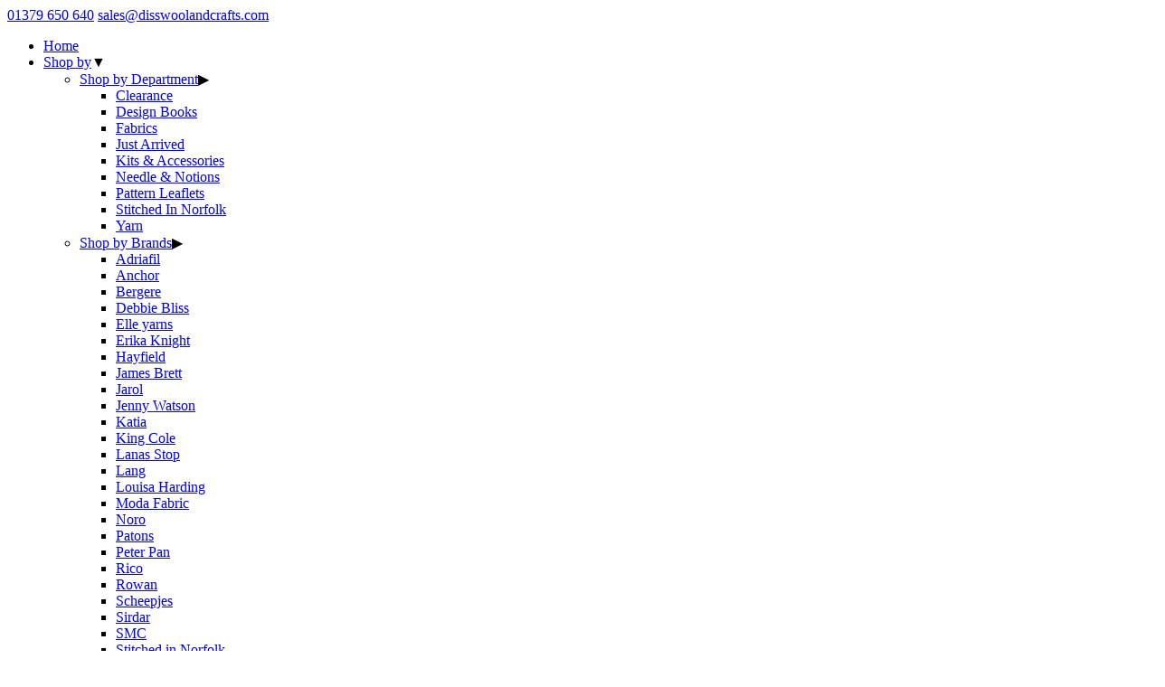

--- FILE ---
content_type: text/html; charset=utf-8
request_url: https://www.disswoolandcrafts.co.uk/?shop=shopitems/fabrics/sewing.patterns/katia.fly.sewing.pattern.book.kb.fly.aspx
body_size: 13875
content:

<!DOCTYPE html PUBLIC "-//W3C//DTD XHTML 1.0 Transitional//EN" "http://www.w3.org/TR/xhtml1/DTD/xhtml1-transitional.dtd">
<html xmlns="http://www.w3.org/1999/xhtml">
<head>
    <title id="page_title">Katia Fly sewing pattern book</title>
    <meta name="viewport" content="width=device-width" />
    <meta name="powered-by" content="Bongo.net v2.0" />
    <meta name="author" content="DesignTec; http://www.designtec.co.uk/?p=website.design.norwich" />
    <meta id="description" name="description" content="katia sewing pattern book Fly - Sewing patterns for baby &amp; children - Katia Fly sewing pattern stockist in Norfolk"></meta>
    <meta id="keywords" name="keywords" content=""></meta>
    <meta name="robots" content="NOODP,NOYDIR" />
    <link rel="image_src" href='https://www.disswoolandcrafts.com/Assets/Themes/Diss_Wool/jpg/socialmediathumb.jpg' />
    <meta property="og:image" content='https://www.disswoolandcrafts.com/Assets/Themes/Diss_Wool/jpg/socialmediathumb.jpg' />

    <script type="text/javascript" src="/Bongo/assets/js/modernizr.custom.27581.js"></script>
    <script type="text/javascript" src="/Bongo/assets/js/jquery-1.4.4.min.js"></script>
    <script type="text/javascript" src="/Bongo/assets/js/jquery-ui.min.js"></script>
    <script type="text/javascript" src="/Bongo/assets/js/jquery.scrollTo-1.4.2-min.js"></script>
    
    <script type="text/javascript" src="/Bongo/assets/js/jquery.tools.min.js"></script>
    <script type="text/javascript" src="/Bongo/assets/js/jquery.jqprint.0.3.1.js"></script>
    <script type="text/javascript" src="/Bongo/assets/js/grid.locale-en.js"></script>
    <script type="text/javascript" src="/Bongo/assets/js/jquery.jqGrid.min.js"></script>
    <script type="text/javascript" src="/Bongo/assets/js/members.js"></script>
    <script type="text/javascript" src="/Bongo/assets/js/jquery.MetaData.js"></script>
    <script type="text/javascript" src="/Bongo/assets/js/jquery.rating.pack.js"></script>
    
    
    <script type="text/javascript" src="/Bongo/assets/js/_mootools.r782.js"></script>
    <script type="text/javascript" src="/Bongo/assets/js/_mootools.bongo.js"></script>
    <script type="text/javascript" src="/Bongo/assets/js/lightbox.js"></script>
    <script type="text/javascript" src="/Bongo/assets/js/clock.js"></script>
    <script type="text/javascript" src="/Bongo/assets/js/emailvalid.js"></script>
    <script type="text/javascript" src="/Bongo/assets/js/conditionizr.min.js"></script>
    <script type="text/javascript" src="/Bongo/assets/js/default.js"></script>
    <script type="text/javascript" src="/Bongo/assets/js/transitions.debug.js"></script>
    <script type="text/javascript" src="/Bongo/assets/js/slider.js"></script>
    <script type="text/javascript" src="/Bongo/assets/js/xmlsupport.js"></script>
    <script type="text/javascript" src="Bongo/assets/js/dstyles.js"></script>
    <script type="text/javascript" src="Bongo/assets/js/accessibility.js"></script>
    <script type="text/javascript" src="/Bongo/assets/js/ecommerce.js"></script>
    <script type="text/javascript" src="/Bongo/assets/js/moment.js"></script>
    <script type="text/javascript" src="/Bongo/assets/js/jquery.json-2.4.min.js"></script>

    <link rel="stylesheet" href="/Bongo/assets/css/site-defaults.css" />
    <link rel="stylesheet" href="/Bongo/assets/css/shop-items.css" />
    <link rel="stylesheet" href="/Bongo/assets/css/chunks.css" type="text/css" />
    
    <script type="text/javascript">
        var _bongo_assetbase = '/Assets/Themes/Diss_Wool/templates/';
        var _bongo_flavour = '';
    </script>
    
    <link rel="stylesheet" href="/Bongo/assets/css/bongomods-defaults.css" type="text/css" />
    <link rel='stylesheet' href='/Assets/Themes/Diss_Wool/website.css' />
    <link rel="stylesheet" href="/Bongo/assets/css/dstyles.css" />
    <link href="/Bongo/assets/css/widget50.css" type="text/css" rel="stylesheet" />
    <link rel="stylesheet" type="text/css" media="screen" href="/Bongo/assets/css/jquery-ui.css" />
    <link rel="stylesheet" type="text/css" media="screen" href="/Bongo/assets/css/ui.jqgrid.css" />

    <script type="text/javascript">

(function(i,s,o,g,r,a,m){i['GoogleAnalyticsObject']=r;i[r]=i[r]||function(){
    (i[r].q=i[r].q||[]).push(arguments)},i[r].l=1*new Date();a=s.createElement(o),
    m=s.getElementsByTagName(o)[0];a.async=1;a.src=g;m.parentNode.insertBefore(a,m)
})(window,document,'script','//www.google-analytics.com/analytics.js','ga');

ga('create', 'UA-29023195-1', 'auto');
ga('require', 'displayfeatures');
ga('send', 'pageview');

</script>

    
    <link rel="stylesheet" href="//maxcdn.bootstrapcdn.com/font-awesome/4.3.0/css/font-awesome.min.css">


</head>
<body id="460" class="page-bongo-shop-item invincible immutable bongoflavour_std">
    <div id="wrap1">
        <div id="wrap2">
            <div id="wrap3">
                <div id="wrap4">
                    <div id="header">
                        <div id="headerinner">
                            <div id="taglinediv">
                            </div>
                            <div id="logooverlaywrapper" class="logooverlay"><a href='/?p=home' id="logo-overlay-1" target="_self"></a>
<a href='/?p=contact' id="logo-overlay-2" target="_self"></a>
<a href='tel:01379 650 640' id="logo-overlay-3" target="_self">01379 650 640</a>
<a href='mailto:sales@disswoolandcrafts.com' id="logo-overlay-4" target="_self">sales@disswoolandcrafts.com</a></div>
                        </div>
                    </div>
                    <div class="headermenu">
                            <table class="headermenutb" border="0" cellpadding="0" cellspacing="0">
                            	<tr class="headermenutop">
                                	<td id="menutopcentertd" class="menucentercolumn"><div class='menutopstddiv'><div id='menutopstdbtn' style='display:none;'>Menu</div><ul id='menuultopstd_pid-0' class='topstdmenuul' level='1'><li id='menulitopstd_pid-4'><a href='/'>Home</a></li><li id='menulitopstd_pid-431' class='topstdbranch' ><a href='#'>Shop by</a><span class='menuarrow'>&#9660;</span><ul id='menuultopstd_pid-431' class='topstdsubmenuul' level='2'><li id='menulitopstd_pid-432' class='topstdbranch' ><a href='/?shop=shopitems'>Shop by Department</a><span class='menuarrow menuarrowleft'>&#9654;</span><ul id='menuultopstd_pid-432' class='topstdsubmenuul' level='3'><li id='menulitopstd_sid-20'><a href='/?shop=shopitems/clearance'>Clearance</a></li><li id='menulitopstd_sid-16'><a href='/?shop=shopitems/design.books'>Design Books</a></li><li id='menulitopstd_sid-18'><a href='/?shop=shopitems/fabrics'>Fabrics</a></li><li id='menulitopstd_sid-14'><a href='/?shop=shopitems/just.arrived'>Just Arrived</a></li><li id='menulitopstd_sid-19'><a href='/?shop=shopitems/kits.accessories'>Kits & Accessories</a></li><li id='menulitopstd_sid-17'><a href='/?shop=shopitems/needle.notions'>Needle & Notions</a></li><li id='menulitopstd_sid-2'><a href='/?shop=shopitems/pattern.leaflets'>Pattern Leaflets</a></li><li id='menulitopstd_sid-196'><a href='/?shop=shopitems/stitched.in.norfolk'>Stitched In Norfolk</a></li><li id='menulitopstd_sid-1'><a href='/?shop=shopitems/yarn'>Yarn</a></li></ul></li><li id='menulitopstd_pid-456' class='topstdbranch' ><a href='/?shop=shopitems/brands'>Shop by Brands</a><span class='menuarrow menuarrowleft'>&#9654;</span><ul id='menuultopstd_pid-456' class='topstdsubmenuul' level='3'><li id='menulitopstd_sid-84'><a href='/?shop=shopitems/adriafil'>Adriafil</a></li><li id='menulitopstd_sid-40'><a href='/?shop=shopitems/anchor'>Anchor</a></li><li id='menulitopstd_sid-85'><a href='/?shop=shopitems/bergere'>Bergere</a></li><li id='menulitopstd_sid-4'><a href='/?shop=shopitems/debbie.bliss'>Debbie Bliss</a></li><li id='menulitopstd_sid-211'><a href='/?shop=shopitems/elle.yarns'>Elle yarns</a></li><li id='menulitopstd_sid-80'><a href='/?shop=shopitems/erika.knight'>Erika Knight</a></li><li id='menulitopstd_sid-66'><a href='/?shop=shopitems/hayfield'>Hayfield</a></li><li id='menulitopstd_sid-83'><a href='/?shop=shopitems/james.brett'>James Brett</a></li><li id='menulitopstd_sid-94'><a href='/?shop=shopitems/jarol'>Jarol</a></li><li id='menulitopstd_sid-81'><a href='/?shop=shopitems/jenny.watson'>Jenny Watson</a></li><li id='menulitopstd_sid-36'><a href='/?shop=shopitems/katia'>Katia</a></li><li id='menulitopstd_sid-67'><a href='/?shop=shopitems/king.cole'>King Cole</a></li><li id='menulitopstd_sid-87'><a href='/?shop=shopitems/lanas.stop'>Lanas Stop</a></li><li id='menulitopstd_sid-68'><a href='/?shop=shopitems/lang'>Lang</a></li><li id='menulitopstd_sid-35'><a href='/?shop=shopitems/louisa.harding'>Louisa Harding</a></li><li id='menulitopstd_sid-203'><a href='/?shop=shopitems/moda.fabric'>Moda Fabric</a></li><li id='menulitopstd_sid-63'><a href='/?shop=shopitems/noro'>Noro</a></li><li id='menulitopstd_sid-37'><a href='/?shop=shopitems/patons'>Patons</a></li><li id='menulitopstd_sid-47'><a href='/?shop=shopitems/peter.pan'>Peter Pan</a></li><li id='menulitopstd_sid-71'><a href='/?shop=shopitems/rico'>Rico</a></li><li id='menulitopstd_sid-41'><a href='/?shop=shopitems/rowan'>Rowan</a></li><li id='menulitopstd_sid-174'><a href='/?shop=shopitems/scheepjes'>Scheepjes</a></li><li id='menulitopstd_sid-50'><a href='/?shop=shopitems/sirdar'>Sirdar</a></li><li id='menulitopstd_sid-86'><a href='/?shop=shopitems/smc'>SMC</a></li><li id='menulitopstd_sid-200'><a href='/?shop=shopitems/stitched.in.norfolk'>Stitched in Norfolk</a></li><li id='menulitopstd_sid-38'><a href='/?shop=shopitems/stylecraft'>Stylecraft</a></li><li id='menulitopstd_sid-3'><a href='/?shop=shopitems/sublime'>Sublime</a></li><li id='menulitopstd_sid-39'><a href='/?shop=shopitems/twilleys'>Twilleys</a></li><li id='menulitopstd_sid-45'><a href='/?shop=shopitems/wendy'>Wendy</a></li><li id='menulitopstd_sid-93'><a href='/?shop=shopitems/west.yorkshire.spinners.wys'>West Yorkshire Spinners (WYS)</a></li></ul></li></ul></li><li id='menulitopstd_pid-461'><a href='/?p=contact'>Contact</a></li><li id='menulitopstd_pid-463' class='topstdbranch' ><a href='#'>Yarn</a><span class='menuarrow'>&#9660;</span><ul id='menuultopstd_pid-463' class='topstdsubmenuul' level='2'><li id='menulitopstd_pid-434' class='topstdbranch' ><a href='/?shop=shopitems/fibre'>By Fibre</a><span class='menuarrow menuarrowleft'>&#9654;</span><ul id='menuultopstd_pid-434' class='topstdsubmenuul' level='3'><li id='menulitopstd_sid-44'><a href='/?shop=shopitems/acrylic.polyester'>Acrylic  Polyester</a></li><li id='menulitopstd_sid-31'><a href='/?shop=shopitems/alpaca'>Alpaca</a></li><li id='menulitopstd_sid-79'><a href='/?shop=shopitems/bamboo'>Bamboo</a></li><li id='menulitopstd_sid-32'><a href='/?shop=shopitems/cashmere'>Cashmere</a></li><li id='menulitopstd_sid-11'><a href='/?shop=shopitems/cotton'>Cotton</a></li><li id='menulitopstd_sid-42'><a href='/?shop=shopitems/linen'>Linen</a></li><li id='menulitopstd_sid-33'><a href='/?shop=shopitems/llama'>Llama</a></li><li id='menulitopstd_sid-13'><a href='/?shop=shopitems/mohair'>Mohair</a></li><li id='menulitopstd_sid-10'><a href='/?shop=shopitems/pure.wool'>Pure Wool</a></li><li id='menulitopstd_sid-12'><a href='/?shop=shopitems/silk'>Silk</a></li><li id='menulitopstd_sid-43'><a href='/?shop=shopitems/wool.blend'>Wool Blend</a></li><li id='menulitopstd_sid-95'><a href='/?shop=shopitems/yak'>Yak</a></li></ul></li><li id='menulitopstd_pid-433' class='topstdbranch' ><a href='/?shop=shopitems/yarn.weight'>By Yarn Weight</a><span class='menuarrow menuarrowleft'>&#9654;</span><ul id='menuultopstd_pid-433' class='topstdsubmenuul' level='3'><li id='menulitopstd_sid-24'><a href='/?shop=shopitems/3ply'>3ply</a></li><li id='menulitopstd_sid-25'><a href='/?shop=shopitems/4ply'>4ply</a></li><li id='menulitopstd_sid-27'><a href='/?shop=shopitems/aran'>Aran</a></li><li id='menulitopstd_sid-34'><a href='/?shop=shopitems/baby.yarns'>Baby Yarns</a></li><li id='menulitopstd_sid-28'><a href='/?shop=shopitems/chunky'>Chunky</a></li><li id='menulitopstd_sid-26'><a href='/?shop=shopitems/dk'>DK</a></li><li id='menulitopstd_sid-30'><a href='/?shop=shopitems/fashion'>Fashion</a></li><li id='menulitopstd_sid-23'><a href='/?shop=shopitems/lace'>Lace</a></li><li id='menulitopstd_sid-29'><a href='/?shop=shopitems/super.chunky'>Super Chunky</a></li></ul></li></ul></li><li id='menulitopstd_pid-465'><a href='/?blog=' Target='_self' >Blog</a></li><li id='menulitopstd_pid-474'><a href='/?p=terms.and.conditions'>Terms and Conditions</a></li><li id='menulitopstd_pid-479'><a href='/?p=gallery'>Gallery</a></li><li id='menulitopstd_pid-490'><a href='/?p=woolly.updates.'>Woolly Updates ...</a></li></ul></div></td>

                                </tr>
                            </table>
                    </div>
                    <div id="innercontent">
                        <table id="innertab" border="0" cellpadding="0" cellspacing="0">
                            <tr id="menutoptr">
                                
                                
                            </tr>
                            <tr id="menucentertr">
                                
                                <td id="menucentercentertd" class="menucentercolumn">
                                    <div id="inner" class="has-top-menu">
                                        <form name="aspnetform" method="post" action="./?shop=shopitems%2ffabrics%2fsewing.patterns%2fkatia.fly.sewing.pattern.book.kb.fly.aspx" id="aspnetform">
<div>
<input type="hidden" name="__EVENTTARGET" id="__EVENTTARGET" value="" />
<input type="hidden" name="__EVENTARGUMENT" id="__EVENTARGUMENT" value="" />
<input type="hidden" name="__VIEWSTATE" id="__VIEWSTATE" value="/[base64]" />
</div>

<script type="text/javascript">
//<![CDATA[
var theForm = document.forms['aspnetform'];
if (!theForm) {
    theForm = document.aspnetform;
}
function __doPostBack(eventTarget, eventArgument) {
    if (!theForm.onsubmit || (theForm.onsubmit() != false)) {
        theForm.__EVENTTARGET.value = eventTarget;
        theForm.__EVENTARGUMENT.value = eventArgument;
        theForm.submit();
    }
}
//]]>
</script>


<script src="/WebResource.axd?d=wzRTMq7khJWpKOeLnkZdkhK1IP0qJ4JwcT9l6sRV7EvYtiymSazvlcKLIXv2t7k84TgFsc22eOlBFjOtzCX3iUO3M8Q1&amp;t=638901577900000000" type="text/javascript"></script>

<div>

	<input type="hidden" name="__VIEWSTATEGENERATOR" id="__VIEWSTATEGENERATOR" value="CA0B0334" />
	<input type="hidden" name="__EVENTVALIDATION" id="__EVENTVALIDATION" value="/wEdAAZljMNQG9f2a2qJnX7MHpDAqanDOkvBBMHuI0vkH9kndSrFYQ6Fi/2TAct/fcvJj1cEW4pr/yAyTB0szzZ/8R9oHCdePBSMAzfTL+rjkrGTUuICuAt1EZJumYk7mYj+b9zINAZ7cfRCuOnrBxu2FXltNyWYBQ==" />
</div>
                                            <script id="dxis_1328749179" src="/DXR.axd?r=1_145,1_81,1_137,1_99,1_106,1_92,1_123,1_105,1_79,1_141,1_116,1_78,1_130,1_128,1_144-oRPLd" type="text/javascript"></script><link rel="stylesheet" type="text/css" href="/DXR.axd?r=0_530,1_8,0_532,1_3,1_4,1_2,1_7,1_1-yRPLd" /><script id="dxss_1371186410" type="text/javascript">
<!--

var dxo = new ASPxClientCallback('cbkbongocallback');
window['clicbkbongocallback'] = dxo;
dxo.callBack = function(arg) { WebForm_DoCallback('cbkbongocallback',arg,aspxCallback,'cbkbongocallback',aspxCallbackError,true); };
dxo.CallbackComplete.AddHandler(function(s,e){clicbkbongocallback_complete(s,e);});
dxo.InlineInitialize();

//-->
</script>
                                            <input type="hidden" name="hdstore$I" id="hdstore_I" /><script id="dxss_1935272811" type="text/javascript">
<!--

var dxo = new ASPxClientHiddenField('hdstore');
window['clihdstore'] = dxo;
dxo.callBack = function(arg) { WebForm_DoCallback('hdstore',arg,aspxCallback,'hdstore',aspxCallbackError,true); };
dxo.InlineInitialize();

//-->
</script>
                                            <input type="hidden" id="pupcalendareventWS" name="pupcalendareventWS" value="0:0:-1:-10000:-10000:0:400px:220px:1:0:0:0" /><div id="pupcalendarevent_PW-1" style="position:absolute;left:0px;top:0px;z-index:10000;visibility:hidden;display:none;">
	<table id="pupcalendarevent_PWST-1" cellspacing="0" cellpadding="0" border="0" style="border-collapse:collapse;border-collapse:separate;position:relative;">
		<tr>
			<td class="dxpcControl" onmousedown="aspxPWMDown(event,&#39;pupcalendarevent&#39;,-1,false)" style="height:220px;width:400px;cursor:default;"><table id="pupcalendarevent_CLW-1" cellspacing="0" cellpadding="0" border="0" style="height:220px;width:400px;border-collapse:collapse;border-collapse:separate;">
				<tr>
					<td id="pupcalendarevent_PWH-1" class="dxpcHeader" style="padding-left:12px;padding-right:2px;padding-top:2px;padding-bottom:2px;"><table cellspacing="0" cellpadding="0" border="0" style="width:100%;border-collapse:collapse;border-collapse:separate;">
						<tr>
							<td id="pupcalendarevent_PWH-1T" class="dxpc" style="width:100%;">Appointment Request</td><td class="dxpcHBCell dxpcHBCellSys"><table cellspacing="0" cellpadding="0" border="0" style="border-collapse:collapse;border-collapse:separate;">
								<tr>
									<td id="pupcalendarevent_HCB-1" class="dxpcCloseButton" onclick="aspxPWCBClick(event, &#39;pupcalendarevent&#39;,-1)" onmousedown="return aspxPWHMDown(event);" style="cursor:pointer;"><img id="pupcalendarevent_HCB-1Img" class="dxWeb_pcCloseButton" src="/DXR.axd?r=1_10-oRPLd" alt="[Close]" /></td>
								</tr>
							</table></td>
						</tr>
					</table></td>
				</tr><tr>
					<td id="pupcalendarevent_PWC-1" class="dxpcContent" style="height:100%;border-top-width:0px;"><div id="pupcalendarevent_CSD-1" class="dxpcContentPaddings" style="padding-left:0px;padding-right:0px;padding-top:0px;padding-bottom:0px;">
						&nbsp;&nbsp;
					</div></td>
				</tr>
			</table></td><td style="background:url('/DXR.axd?r=1_65-oRPLd') no-repeat left top;"></td>
		</tr><tr>
			<td style="background:url('/DXR.axd?r=1_64-oRPLd') no-repeat left top;"></td><td style="background:url('/DXR.axd?r=1_66-oRPLd') no-repeat left top;"><div style="height:5px;width:5px;">

			</div></td>
		</tr>
	</table>
</div><div id="pupcalendarevent_DXPWMB-1" class="dxpcModalBackground" style="position:absolute;visibility:hidden;left:0px;top:0px;z-index:9999;">

</div><table id="pupcalendarevent_LP" class="dxpcLoadingPanel" cellspacing="0" cellpadding="0" border="0" style="border-collapse:collapse;left:0px;top:0px;z-index:30000;display:none;">
	<tr>
		<td class="dx" style="padding-right:8px;"><img src="/DXR.axd?r=1_51-oRPLd" alt="" align="middle" /></td><td class="dx" style="padding-left:0px;"><span id="pupcalendarevent_TL">Loading&hellip;</span></td>
	</tr>
</table><div id="pupcalendarevent_LD" class="dxpcLoadingDiv" style="left:0px;top:0px;z-index:29999;display:none;position:absolute;">

</div><script id="dxss_1579474216" type="text/javascript">
<!--
aspxAddHoverItems('pupcalendarevent',[[['dxpcCloseButtonHover'],[''],['HCB-1'],,[['']],['Img']]]);

var dxo = new ASPxClientPopupControl('pupcalendarevent');
window['clipupcalendarevent'] = dxo;
dxo.callBack = function(arg) { WebForm_DoCallback('pupcalendarevent',arg,aspxCallback,'pupcalendarevent',aspxCallbackError,true); };
dxo.CloseUp.AddHandler(function(s,e){clicalendarrefresh();});
dxo.popupAnimationType='fade';
dxo.popupAction='None';
dxo.closeAction='CloseButton';
dxo.popupHorizontalAlign='WindowCenter';
dxo.popupVerticalAlign='WindowCenter';
dxo.isPopupPositionCorrectionOn=false;
dxo.width=400;
dxo.height=220;
dxo.InlineInitialize();

//-->
</script>
                                            <input type="hidden" id="pupimgWS" name="pupimgWS" value="0:0:-1:-10000:-10000:0:500px:-10000:1:0:0:0" /><div id="pupimg_PW-1" style="position:absolute;left:0px;top:0px;z-index:10000;visibility:hidden;display:none;">
	<table id="pupimg_PWST-1" cellspacing="0" cellpadding="0" border="0" style="border-collapse:collapse;border-collapse:separate;position:relative;">
		<tr>
			<td class="dxpcControl" onmousedown="aspxPWMDown(event,&#39;pupimg&#39;,-1,false)" style="width:500px;cursor:default;"><table id="pupimg_CLW-1" cellspacing="0" cellpadding="0" border="0" style="width:500px;border-collapse:collapse;border-collapse:separate;">
				<tr>
					<td id="pupimg_PWH-1" class="dxpcHeader" style="padding-left:12px;padding-right:2px;padding-top:2px;padding-bottom:2px;"><table cellspacing="0" cellpadding="0" border="0" style="width:100%;border-collapse:collapse;border-collapse:separate;">
						<tr>
							<td id="pupimg_PWH-1T" class="dxpc" style="width:100%;">Upload Custom Image</td><td class="dxpcHBCell dxpcHBCellSys"><table cellspacing="0" cellpadding="0" border="0" style="border-collapse:collapse;border-collapse:separate;">
								<tr>
									<td id="pupimg_HCB-1" class="dxpcCloseButton" onclick="aspxPWCBClick(event, &#39;pupimg&#39;,-1)" onmousedown="return aspxPWHMDown(event);" style="cursor:pointer;"><img id="pupimg_HCB-1Img" class="dxWeb_pcCloseButton" src="/DXR.axd?r=1_10-oRPLd" alt="[Close]" /></td>
								</tr>
							</table></td>
						</tr>
					</table></td>
				</tr><tr>
					<td id="pupimg_PWC-1" class="dxpcContent" style="height:100%;border-top-width:0px;"><div id="pupimg_CSD-1" class="dxpcContentPaddings">
						
                                                        <table id="pupimg_tabuploadcustomimg" width="100%">
							<tr>
								<td>
                                                                    <input type="hidden" id="pupimg_uplcustomimg_IC" name="pupimg_uplcustomimg_IC" value="1" /><table class="dxucControl" cellspacing="0" cellpadding="0" id="pupimg_uplcustomimg" border="0" style="width:100%;border-collapse:collapse;">
									<tr>
										<td style="width:100%;vertical-align:top;"><table id="pupimg_uplcustomimg_UploadInputs" class="dxucInputs" cellspacing="0" cellpadding="0" border="0" style="width:100%;border-collapse:collapse;border-collapse:separate;">
											<tr style="display:none;">
												<td id="pupimg_uplcustomimg_TextBoxT" class="dxucTextBox" align="left" style="width:100%;border-right-width:0px;"><input id="pupimg_uplcustomimg_TextBoxT_Input" type="file" name="pupimg_uplcustomimg_TextBoxT_Input" accept=".jpg,.jpeg,.jpe,.gif,.png" style="position:absolute;filter:alpha(opacity=0);opacity:0;top:-5000px;" /><input id="pupimg_uplcustomimg_TextBoxT_FakeInput" class="dxucEditArea" type="text" readonly="readonly" tabindex="-1" style="background-color:Transparent;border-width:0px;width:100%;" /></td><td id="pupimg_uplcustomimg_ClearBoxT" class="dxCB dxucTextBox" style="border-left-width:0px;border-right-width:0px;"><a onclick="aspxUClearFileInputClick(&#39;pupimg_uplcustomimg&#39;,T)" href="javascript:;" style="visibility:hidden;"><img id="pupimg_uplcustomimg_ClearBoxTImg" title="Clear selection" class="dxWeb_ucClearButton" src="/DXR.axd?r=1_10-oRPLd" alt="Clear selection" style="display:inline;text-decoration:none;" /></a></td><td id="pupimg_uplcustomimg_BrowseT" class="dxBB dxucBrowseButton"><a tabindex="-1" href="javascript:;">Browse...</a></td>
											</tr><tr id="pupimg_uplcustomimg_ErrRRT" style="display:none;">
												<td class="dxucErrorCell" colspan="3"></td>
											</tr><tr style="display:none;">
												<td colspan="3" style="height:2px;"><div style="height:2px;width:1px;overflow:hidden;">

												</div></td>
											</tr><tr>
												<td id="pupimg_uplcustomimg_TextBox0" class="dxucTextBox" align="left" style="width:100%;border-right-width:0px;"><input id="pupimg_uplcustomimg_TextBox0_Input" type="file" name="pupimg_uplcustomimg_TextBox0_Input" accept=".jpg,.jpeg,.jpe,.gif,.png" style="position:absolute;filter:alpha(opacity=0);opacity:0;top:-5000px;" /><input id="pupimg_uplcustomimg_TextBox0_FakeInput" class="dxucEditArea" type="text" readonly="readonly" tabindex="-1" style="background-color:Transparent;border-width:0px;width:100%;" /></td><td id="pupimg_uplcustomimg_ClearBox0" class="dxCB dxucTextBox" style="border-left-width:0px;border-right-width:0px;"><a onclick="aspxUClearFileInputClick(&#39;pupimg_uplcustomimg&#39;,0)" href="javascript:;" style="visibility:hidden;"><img id="pupimg_uplcustomimg_ClearBox0Img" title="Clear selection" class="dxWeb_ucClearButton" src="/DXR.axd?r=1_10-oRPLd" alt="Clear selection" style="display:inline;text-decoration:none;" /></a></td><td id="pupimg_uplcustomimg_Browse0" class="dxBB dxucBrowseButton"><a tabindex="-1" href="javascript:;">Browse...</a></td>
											</tr><tr id="pupimg_uplcustomimg_ErrR0" style="display:none;">
												<td class="dxucErrorCell" colspan="3"></td>
											</tr><tr id="pupimg_uplcustomimg_AddUploadR">
												<td colspan="3" style="height:13px;"><div style="height:13px;width:1px;overflow:hidden;">

												</div></td>
											</tr><tr id="pupimg_uplcustomimg_AddUploadPanelR">
												<td align="left" colspan="3"><table cellspacing="0" cellpadding="0" border="0" style="border-collapse:collapse;">
													<tr>
														<td id="pupimg_uplcustomimg_Upload" class="dxucButton" onclick="aspxUUploadFileClick(&#39;pupimg_uplcustomimg&#39;)"><a href="javascript:;">Upload</a></td>
													</tr>
												</table></td>
											</tr>
										</table><div id="pupimg_uplcustomimg_CErr" class="dxucErrorCell" style="padding-top:13px;display:none;">
											Common error text is displayed here
										</div></td>
									</tr>
								</table><iframe id="pupimg_uplcustomimg_UploadIframe" src="" scrolling="no" frameborder="0" name="pupimg_uplcustomimg_UploadIframe" style="position:absolute;display:none;z-index:100000;filter:progid:DXImageTransform.Microsoft.Alpha(Style=0, Opacity=0);">

								</iframe><script id="dxss_1665880972" type="text/javascript">
<!--
aspxAddHoverItems('pupimg_uplcustomimg',[[['dxucBrowseButtonHover'],[''],['Browse0'],,[['']],['Img']]]);
aspxAddPressedItems('pupimg_uplcustomimg',[[['dxucBrowseButtonPressed'],[''],['Browse0'],,[['']],['Img']]]);
aspxAddDisabledItems('pupimg_uplcustomimg',[[['dxucDisabled dxucButtonDisabled'],[''],['Add','Upload','Cancel','Remove0'],,[[''],[''],[''],['']],['Img']],[['dxucDisabled dxucTextBoxDisabled'],[''],['TextBox0'],['','_FakeInput']],[['dxucDisabled dxucTextBoxDisabled'],[''],['ClearBox0'],,[[{'spriteCssClass':'dxWeb_ucClearButtonDisabled'}]],['Img']],[['dxucDisabled dxucBrowseButtonDisabled'],[''],['Browse0'],,[['']],['Img']]]);

var dxo = new ASPxClientUploadControl('pupimg_uplcustomimg');
window['cliuplcustomimg'] = dxo;
dxo.uniqueID = 'pupimg$uplcustomimg';
dxo.FileUploadComplete.AddHandler(function(s,e){cliuplcustomimg_OnUploadComplete(s,e);});
dxo.fileInputSpacing = '2px';
dxo.generalErrorText = 'File upload failed due to an external error';
dxo.unspecifiedErrorText = 'The server encountered an internal unspecified error that prevented it from fulfilling the request.';
dxo.uploadWasCanceledErrorText = 'File upload was canceled.';
dxo.invalidWindowsPathErrorText = 'The file path "{0}" isn\'t a valid Windows path.';
dxo.selectedSeveralFilesText = '{0} files are selected for upload';
dxo.validationSettings = ({'notAllowedFileExtensionErrorText':'This file extension isn\'t allowed','allowedFileExtensions':['.jpg','.jpeg','.jpe','.gif','.png']});
dxo.progressHandlerPage = '/ASPxUploadProgressHandlerPage.ashx';
dxo.uploadingKey = '59884075e7ea45c9bad49255c36549b0';
dxo.templateDisabledTextBoxItem = ({'imageUrls':[''],'element':'TextBoxT','imagePostfixes':[''],'name':'pupimg_uplcustomimg','className':['dxucDisabled dxucTextBoxDisabled'],'cssText':[''],'postfixes':['','_FakeInput']});
dxo.templateDisabledClearBoxItem = ({'element':'ClearBoxT','imagePostfixes':['Img'],'imageObjs':[{'spriteCssClass':'dxWeb_ucClearButtonDisabled'}],'name':'pupimg_uplcustomimg','className':['dxucDisabled dxucTextBoxDisabled'],'cssText':[''],'postfixes':['']});
dxo.templateHoveredBrowseItem = ({'element':'BrowseT','imagePostfixes':['Img'],'imageObjs':[''],'name':'pupimg_uplcustomimg','className':['dxucBrowseButtonHover'],'cssText':[''],'postfixes':['']});
dxo.templatePressedBrowseItem = ({'element':'BrowseT','imagePostfixes':['Img'],'imageObjs':[''],'name':'pupimg_uplcustomimg','className':['dxucBrowseButtonPressed'],'cssText':[''],'postfixes':['']});
dxo.templateDisabledBrowseItem = ({'element':'BrowseT','imagePostfixes':['Img'],'imageObjs':[''],'name':'pupimg_uplcustomimg','className':['dxucDisabled dxucBrowseButtonDisabled'],'cssText':[''],'postfixes':['']});
dxo.templateDisabledRemoveItem = ({'element':'RemoveT','imagePostfixes':['Img'],'imageObjs':[''],'name':'pupimg_uplcustomimg','className':['dxucDisabled dxucButtonDisabled'],'cssText':[''],'postfixes':['']});
dxo.InlineInitialize();

//-->
</script>
                                                                </td>
							</tr>
							<tr>
								<td align="center">
                                                                    <img class="customimg" id="pupimg_imgcustom" src="" alt="" /><script id="dxss_2077965178" type="text/javascript">
<!--
aspxAddDisabledItems('pupimg_imgcustom',[[['dxeDisabled'],[''],['']]]);

var dxo = new ASPxClientImage('pupimg_imgcustom');
window['cliimgcustom'] = dxo;
dxo.uniqueID = 'pupimg$imgcustom';
dxo.isEmpty = true;
dxo.InlineInitialize();

//-->
</script>
                                                                </td>
							</tr>
							<tr>
								<td align="center">
                                                                    <table cellspacing="0" cellpadding="0" id="pupimg_btnok" border="0" style="width:80px;border-collapse:collapse;border-collapse:separate;-khtml-user-select:none;">
									<tr>
										<td id="pupimg_btnok_B" class="dxbButton" align="center"><div style="border-width:0;width:0;height:0;opacity:0;padding:0;margin:0;overflow:hidden;">
											<input value="" onfocus="aspxBGotFocus(&#39;pupimg_btnok&#39;)" type="submit" name="pupimg$btnok" readonly="readonly" style="border-width:0px;height:0px;width:0px;padding:0;border-width:0;width:1px;height:1px;opacity:0;margin:0;position:relative;" />
										</div><div id="pupimg_btnok_CD" class="dxb">
											<span>OK</span>
										</div></td>
									</tr>
								</table><script id="dxss_1403473836" type="text/javascript">
<!--
aspxAddHoverItems('pupimg_btnok',[[['dxbButtonHover'],[''],['B'],['','TC'],[['']],['Img']]]);
aspxAddPressedItems('pupimg_btnok',[[['dxbButtonPressed'],[''],['B'],['','TC'],[['']],['Img']]]);
aspxAddDisabledItems('pupimg_btnok',[[['dxbDisabled'],[''],['B'],['','TC'],[['']],['Img']]]);

var dxo = new ASPxClientButton('pupimg_btnok');
window['clibtnok'] = dxo;
dxo.uniqueID = 'pupimg$btnok';
dxo.Click.AddHandler(function(s,e){clibtnok_Click(s,e);});
aspxAddSelectedItems('pupimg_btnok',[[['dxbf'],[''],['CD']]]);
dxo.causesValidation = false;
dxo.InlineInitialize();

//-->
</script>
                                                                </td>
							</tr>
						</table>
						
                                                    
					</div></td>
				</tr>
			</table></td><td style="background:url('/DXR.axd?r=1_65-oRPLd') no-repeat left top;"></td>
		</tr><tr>
			<td style="background:url('/DXR.axd?r=1_64-oRPLd') no-repeat left top;"></td><td style="background:url('/DXR.axd?r=1_66-oRPLd') no-repeat left top;"><div style="height:5px;width:5px;">

			</div></td>
		</tr>
	</table>
</div><div id="pupimg_DXPWMB-1" class="dxpcModalBackground" style="position:absolute;visibility:hidden;left:0px;top:0px;z-index:9999;">

</div><table id="pupimg_LP" class="dxpcLoadingPanel" cellspacing="0" cellpadding="0" border="0" style="border-collapse:collapse;left:0px;top:0px;z-index:30000;display:none;">
	<tr>
		<td class="dx" style="padding-right:8px;"><img src="/DXR.axd?r=1_51-oRPLd" alt="" align="middle" /></td><td class="dx" style="padding-left:0px;"><span id="pupimg_TL">Loading&hellip;</span></td>
	</tr>
</table><div id="pupimg_LD" class="dxpcLoadingDiv" style="left:0px;top:0px;z-index:29999;display:none;position:absolute;">

</div><script id="dxss_2072035416" type="text/javascript">
<!--
aspxAddHoverItems('pupimg',[[['dxpcCloseButtonHover'],[''],['HCB-1'],,[['']],['Img']]]);

var dxo = new ASPxClientPopupControl('pupimg');
window['clipupimg'] = dxo;
dxo.callBack = function(arg) { WebForm_DoCallback('pupimg',arg,aspxCallback,'pupimg',aspxCallbackError,true); };
dxo.popupAnimationType='fade';
dxo.closeAction='CloseButton';
dxo.popupHorizontalAlign='WindowCenter';
dxo.popupVerticalAlign='WindowCenter';
dxo.isPopupPositionCorrectionOn=false;
dxo.width=500;
dxo.height=0;
dxo.InlineInitialize();

//-->
</script>
                                            <input type="hidden" id="pupmessageWS" name="pupmessageWS" value="0:0:-1:-10000:-10000:0:-10000:-10000:1:0:0:0" /><div id="pupmessage_PW0" style="position:absolute;left:0px;top:0px;z-index:10000;visibility:hidden;display:none;">
	<table id="pupmessage_PWST0" cellspacing="0" cellpadding="0" border="0" style="border-collapse:collapse;border-collapse:separate;position:relative;">
		<tr>
			<td class="dxpcControl" onmousedown="aspxPWMDown(event,&#39;pupmessage&#39;,0,false)" style="width:200px;cursor:default;"><table id="pupmessage_CLW0" cellspacing="0" cellpadding="0" border="0" style="width:200px;border-collapse:collapse;border-collapse:separate;">
				<tr>
					<td id="pupmessage_PWH0" class="dxpcHeader" style="padding-left:12px;padding-right:2px;padding-top:2px;padding-bottom:2px;"><table cellspacing="0" cellpadding="0" border="0" style="width:100%;border-collapse:collapse;border-collapse:separate;">
						<tr>
							<td id="pupmessage_PWH0T" class="dxpc" style="width:100%;">Error adding item to basket</td><td class="dxpcHBCell dxpcHBCellSys"><table cellspacing="0" cellpadding="0" border="0" style="border-collapse:collapse;border-collapse:separate;">
								<tr>
									<td id="pupmessage_HCB0" class="dxpcCloseButton" onclick="aspxPWCBClick(event, &#39;pupmessage&#39;,0)" onmousedown="return aspxPWHMDown(event);" style="cursor:pointer;"><img id="pupmessage_HCB0Img" class="dxWeb_pcCloseButton" src="/DXR.axd?r=1_10-oRPLd" alt="[Close]" /></td>
								</tr>
							</table></td>
						</tr>
					</table></td>
				</tr><tr>
					<td id="pupmessage_PWC0" class="dxpcContent" style="height:100%;border-top-width:0px;"><div id="pupmessage_CSD0" class="dxpcContentPaddings">
						
                                                                <table id="pupmessage_Table1" width="100%">
							<tr id="pupmessage_Tr1">
								<td id="pupmessage_Td1" align="center">
                                                                            <br />
                                                                            <span class="dxeBase" id="pupmessage_lblmessage"></span><script id="dxss_1029849715" type="text/javascript">
<!--
aspxAddDisabledItems('pupmessage_lblmessage',[[['dxeDisabled'],[''],['']]]);

var dxo = new ASPxClientLabel('pupmessage_lblmessage');
window['clilblmessage'] = dxo;
dxo.uniqueID = 'pupmessage$lblmessage';
dxo.InlineInitialize();

//-->
</script>
                                                                            <br />
                                                                            <br />
                                                                        </td>
							</tr>
							<tr id="pupmessage_Tr2">
								<td id="pupmessage_Td2" align="center">
                                                                            <table cellspacing="0" cellpadding="0" id="pupmessage_btnmsgOK" border="0" style="width:80px;border-collapse:collapse;border-collapse:separate;-khtml-user-select:none;">
									<tr>
										<td id="pupmessage_btnmsgOK_B" class="dxbButton" align="center"><div style="border-width:0;width:0;height:0;opacity:0;padding:0;margin:0;overflow:hidden;">
											<input value="" onfocus="aspxBGotFocus(&#39;pupmessage_btnmsgOK&#39;)" type="submit" name="pupmessage$btnmsgOK" readonly="readonly" style="border-width:0px;height:0px;width:0px;padding:0;border-width:0;width:1px;height:1px;opacity:0;margin:0;position:relative;" />
										</div><div id="pupmessage_btnmsgOK_CD" class="dxb">
											<span>OK</span>
										</div></td>
									</tr>
								</table><script id="dxss_457113099" type="text/javascript">
<!--
aspxAddHoverItems('pupmessage_btnmsgOK',[[['dxbButtonHover'],[''],['B'],['','TC'],[['']],['Img']]]);
aspxAddPressedItems('pupmessage_btnmsgOK',[[['dxbButtonPressed'],[''],['B'],['','TC'],[['']],['Img']]]);
aspxAddDisabledItems('pupmessage_btnmsgOK',[[['dxbDisabled'],[''],['B'],['','TC'],[['']],['Img']]]);

var dxo = new ASPxClientButton('pupmessage_btnmsgOK');
window['clibtnmsgok'] = dxo;
dxo.uniqueID = 'pupmessage$btnmsgOK';
dxo.Click.AddHandler(function(s,e){clibtnmsgok_Click(s,e);});
aspxAddSelectedItems('pupmessage_btnmsgOK',[[['dxbf'],[''],['CD']]]);
dxo.causesValidation = false;
dxo.InlineInitialize();

//-->
</script>
                                                                        </td>
							</tr>
						</table>
						
                                                            
					</div></td>
				</tr>
			</table></td><td style="background:url('/DXR.axd?r=1_65-oRPLd') no-repeat left top;"></td>
		</tr><tr>
			<td style="background:url('/DXR.axd?r=1_64-oRPLd') no-repeat left top;"></td><td style="background:url('/DXR.axd?r=1_66-oRPLd') no-repeat left top;"><div style="height:5px;width:5px;">

			</div></td>
		</tr>
	</table>
</div><table id="pupmessage_LP" class="dxpcLoadingPanel" cellspacing="0" cellpadding="0" border="0" style="border-collapse:collapse;left:0px;top:0px;z-index:30000;display:none;">
	<tr>
		<td class="dx" style="padding-right:8px;"><img src="/DXR.axd?r=1_51-oRPLd" alt="" align="middle" /></td><td class="dx" style="padding-left:0px;"><span id="pupmessage_TL">Loading&hellip;</span></td>
	</tr>
</table><div id="pupmessage_LD" class="dxpcLoadingDiv" style="left:0px;top:0px;z-index:29999;display:none;position:absolute;">

</div><script id="dxss_1014172815" type="text/javascript">
<!--
aspxAddHoverItems('pupmessage',[[['dxpcCloseButtonHover'],[''],['HCB0'],,[['']],['Img']]]);

var dxo = new ASPxClientPopupControl('pupmessage');
window['clipupmessage'] = dxo;
dxo.callBack = function(arg) { WebForm_DoCallback('pupmessage',arg,aspxCallback,'pupmessage',aspxCallbackError,true); };
dxo.popupAnimationType='fade';
dxo.closeAction='CloseButton';
dxo.popupHorizontalAlign='WindowCenter';
dxo.popupVerticalAlign='WindowCenter';
dxo.isPopupPositionCorrectionOn=false;
dxo.windowsPopupElementIDList=[];
dxo.CreateWindows(['errorwin']);
dxo.InlineInitialize();

//-->
</script>
                                        

<script type="text/javascript">
//<![CDATA[

var callBackFrameUrl='/WebResource.axd?d=T2JcsiE_68FCynABAKfvgKaMirhz8pxoRUwW1Oz6npjtQD_bvGruqJMMSELG9X3L47aAKJM24G-4S1FL-zQM1hAnSrw1&t=638901577900000000';
WebForm_InitCallback();//]]>
</script>
</form>
                                        
<!DOCTYPE html PUBLIC "-//W3C//DTD XHTML 1.0 Transitional//EN" "http://www.w3.org/TR/xhtml1/DTD/xhtml1-transitional.dtd">

   

<div id="ecommerce_shopitems/fabrics/sewing.patterns/katia.fly.sewing.pattern.book.kb.fly.aspx__1_0_shopwrapper" class="ecommerce"><table id="ecommercetemplatebreadcrumb" border="0" cellpadding="0" cellspacing="0" width="100%">    
<tr valign="top">
        <td class="shopbreadcrumbtd">
            <a href="?shop=shopitems">
                <img src="/Bongo/assets/png/home16x16.png" /></a>&nbsp;&gt;&nbsp;<a href='?shop=shopitems/fabrics/index.aspx'>Fabrics</a>&nbsp;&gt;&nbsp;<a href='?shop=shopitems/fabrics/sewing.patterns/index.aspx'>Sewing Patterns</a>
        </td>
    </tr>
    </table>
<div id="ecommercedetailofferwrapperdiv_1486" class="ecommercedetailofferwrapperdiv shopdisplaynone">
    <table align="center" width="100%">
        <tr>
            <td style="text-align: center;">#FULLOFFERTEXT#
            </td>
        </tr>
    </table>
</div>
<table id="ecommercedetailtemplate" border="0" cellpadding="0" cellspacing="0" width="100%"
    class="shopspace shopitemdetailtheme">
    <tr>
        <td class="shopspacetd" width="100%">
        	<div class="shopitemspacediv">
        	<div class="shopitemimagerytd">
            	<table border="0" cellpadding="0" cellspacing="5px" width="100%">
                	<tr>
                    	<td id="shopitemthumbnailblocktd">
                        	<div id="shopitemthumbnailblockdiv">
                            	<img src='/Storage/Ecommerce/stock/thumbs/exht5tfq.jha.KATIA FLY BOOK.jpg' />
                       		</div>
                    	</td>
                    	<td id="shopitemoriginaltd">
                        	<table border="0" cellpadding="0" cellspacing="0" width="100%">
                            	<tr>
                                	<td id="shopitemoriginalimagetd">
                                    	<img id="shopitemmainimage" src='/Storage/Ecommerce/stock/originals/exht5tfq.jha.KATIA FLY BOOK.jpg' class="shopitemoriginalimg" />
                                	</td>
                            	</tr>
                            	<tr>
                                	<td id="shopitemoriginalimageinfotd">
                                    	<span>Katia Fly sewing pattern book</span>
                                	</td>
                            	</tr>
	                        </table>
    	                </td>
                    	<td></td>
	                </tr>
	            </table>
	        </div>
	        <div class="shopitemdetailstd">
	            <div id="shopitemtopinfodiv">
	                <div id="shopitemheaderdiv">
	                    <h1>
	                        <span id="shopitemproductnamespn" class="shopitemdetailtitletheme">Katia Fly sewing pattern book</span></h1>
	                    <br />
	                </div>
	                <div id="shopitemproductoptionsdiv">
	                    <p>
	                        <p>From Katia, the Fly sewing patterns magazine</p><p>33 patterns to sew for babies &amp; children</p><p>from 1 month to 12 years<br /></p>
	                    </p>
	                    <div id="shopitemdetail">
	                        <table class="shopproductinfotb">
								<tr>
									<td class="shopproducttitletd shopitemdetailtitletheme">Brand:</td>
									<td class="shopproductinfotd">Katia Fly Sewing pattern book</td>
								</tr>
								<tr>
									<td class="shopproducttitletd shopitemdetailtitletheme">Product Code:</td>
									<td class="shopproductinfotd">kb fly</td>
								</tr>
								<tr>
									<td class="shopproducttitletd shopitemdetailtitletheme">Availability:</td>
									<td class="shopproductinfotd">Yes</td>
								</tr>
							</table>
	                    </div>
	                    <div id="prices">
	                        <span id="shopitemproductpricewaslabelspn" class="shopdisplaynone">Was </span>
	                        <span id="shopitemproductpricewasspn" class="shopdisplaynone"></span>
	                        <span id="shopitemproductpricenowlabelspn2" class="shopdisplaynone">Now </span>
	                        <span id="shopitemproductpricefromspn" class="shopdisplaynone shopitemdetailtitletheme">
	                        </span><span id="shopitemproductpricespn" class="shopitemdetailtitletheme">&pound;9.95</span>
	                    </div>
                    	<div id="shopoptions">
	                        <p>
	                            
	                        </p>
                    	</div>
                	</div>
                	<div id="shopitemaddtobasketdiv" class="in-stock">
	                    <span id="shopitemaddtobasketqtyspn">Qty: </span>
	                    <input id="shopitemaddtobasketqtytxt" type="text" value="1" /><input id="shopitemaddtobasketbtn"
                        type="button" value="Add Item" onclick="cliaddtobasket(1486,0);return false;" />&nbsp;<input id="shopitemviewbasketbtn" type="button" value="View Basket" onclick="window.location='/ShopCart.aspx?ret=?shop=shopitems/fabrics/sewing.patterns/katia.fly.sewing.pattern.book.kb.fly.aspx';return false;" />&nbsp;<input id="shopitemcontinueshoppingbtn" type="button" value="Continue Shopping" onclick="window.location='/Default.aspx'+getprevparameter();return false;" />
                	</div>
                	<div id="shopitemoutofstockdiv" class="in-stock">
	                    <span id="shopitemoutofstockspn">In Stock</span>&nbsp;<input id="shopitemcontinueshoppingoosbtn" type="button" value="Continue Shopping" onclick="window.location='/Default.aspx'+getprevparameter();return false;" />
                	</div>
                	<div id="shopiteminfodiv">
                	</div>
            	</div>
            </div>
            </div>
        </td>
    </tr>
    <tr>
        <td  class="shopspacetd" width="100%">
            <div class=" seealsocarouselclass"> <p>
                    Other products that you may be interested in:
                </p>
                <div id='divviewer' class='viewerwrapper'><div id='divviewerbody' class='viewerbody'><ul id='ulviewerlist'><li><a href='?shop=shopitems/pretty.cow.t.shirt.panel.k.cowp.aspx' title='Pretty Cow T Shirt Panel'><img src='/Storage/Ecommerce/stock/thumbs/xvtid12q.a5d.pretty cow t shirt panel.jpg'/></a></li><li><a href='?shop=shopitems/katia.cottagecore.sewing.pattern.book.k.s.cc.aspx' title='Katia Cottagecore sewing pattern book'><img src='/Storage/Ecommerce/stock/thumbs/bhtgcbpa.1xo.katia cottagecore.jpg'/></a></li><li><a href='?shop=shopitems/katia.fabric.teddy.fur.kf.tfur.aspx' title='Katia Fabric Teddy Fur'><img src='/Storage/Ecommerce/stock/thumbs/wgubbvds.bi1.teddy fur pink.jpg'/></a></li><li><a href='?shop=shopitems/katia.fabric.camp.geo.cotton.kf.009.aspx' title='Katia fabric camp geo cotton'><img src='/Storage/Ecommerce/stock/thumbs/bk5ziguu.c2o.camp geo.jpg'/></a></li></ul></div><div id='divleftarrow' class='sliderleftarrow'></div><div id='divrightarrow' class='sliderrightarrow'></div></div>
            </div>
        </td>
    </tr>
    <tr>
        <td  class="shopspacetd" width="100%">
            <div id="shopitemtabsdiv">
                <ul>
                    <li><a href="#tabs-1">Features</a></li>
                    <li><a href="#tabs-2">Delivery</a></li>
                    <li><a href="#tabs-3">Custom</a></li>
                </ul>
                <div id="tabs-1">
                    <div id="shopitemtab1infodiv">
                        <p>sizes from 1 month to 12 years</p><p>(62cm to 152cm) </p><p>for girls and boys using a selection of fabrics including cotton &amp; jersey</p><p>I would suggest that you have some tracing paper handy to trace the designs to avoid cutting the printed paper !<br /></p>
                    </div>
                </div>
                <div id="tabs-2">
                    <div id="shopitemtab2infodiv">
                        
                    </div>
                </div>
                <div id="tabs-3">
                    <div id="shopitemtab3infodiv">
                        
                    </div>
                </div>
            </div>
        </td>
    </tr>
</table>
<input id="baseprice" type="hidden" value="9.9500" />
</div>

                                        
                                    </div>
                                    
                                    <div id="footer">
                                    </div>
                                </td>
                                
                            </tr>
                        </table>
                    </div>
                    <div id="followuswrapper" class="followus"><div id="followusinner">
    <ul>
        <li class='facebookfollowus'><a href='http://www.facebook.com/Disswoolshop'
    target="_blank"><img id='followusfacebook' src='/Storage/general/social/facebook.png' alt='Facebook logo' title='Follow us on Facebook'/></a></li><li class='pinterestfollowus'><a href='http://www.pinterest.com/disswoolshop'
    target="_blank"><img id='followuspinterest' src='/Storage/general/social/pinterest.png' alt='Pinterest logo' title='Follow us on Pinterest'/></a></li><li class='twitterfollowus'><a href='http://www.twitter.com/disswoolshop'
    target="_blank"><img id='followustwitter' src='/Storage/general/social/Twitter.png' alt='Twitter logo' title='Follow us on Twitter'/></a></li><li class='instagramfollowus'><a href='https://instagram.com/disswoolshop'
    target="_blank"><img id='followusinstagram' src='/Storage/general/social/Instagram_Logo_06.jpg' alt='Instagram logo' title='Follow us on Instagram'/></a></li>
    </ul>
</div>
</div>
                    <div id="shareuswrapper" class="shareus"><div id="shareusinner" class="shareus-horizontal">
    <table cellspacing="2px">
        <tr valign="middle" align="center">
            <td id="shareusfacebookhtd">
                <div>
                    <iframe src="//www.facebook.com/plugins/like.php?href=https%3a%2f%2fwww.disswoolandcrafts.co.uk%2fDefault.aspx%3fshop%3dshopitems%2ffabrics%2fsewing.patterns%2fkatia.fly.sewing.pattern.book.kb.fly.aspx&amp;send=false&amp;layout=button_count&amp;width=90&amp;show_faces=false&amp;action=like&amp;colorscheme=light&amp;font&amp;height=21"
                        scrolling="no" frameborder="0" style="border: none; overflow: hidden; width: 90px;
                        height: 21px;" allowtransparency="true"></iframe>
                </div>
            </td>
            <td id="shareusgoogleplushtd">
                <div class="g-plusone" data-size="medium" data-href="https://www.disswoolandcrafts.co.uk/Default.aspx?shop=shopitems/fabrics/sewing.patterns/katia.fly.sewing.pattern.book.kb.fly.aspx">
                </div>
            </td>
            <td id="shareuslinkedinhtd">
                <div>
                    <script src="//platform.linkedin.com/in.js" type="text/javascript"></script>
                    <script type="IN/Share" data-url="https://www.disswoolandcrafts.co.uk/Default.aspx?shop=shopitems/fabrics/sewing.patterns/katia.fly.sewing.pattern.book.kb.fly.aspx" data-counter="right"></script>
                </div>
            </td>
            <td id="shareuspinteresthtd">
                <div>
                    <script type="text/javascript" src="//assets.pinterest.com/js/pinit.js"></script>
                    <a href="//pinterest.com/pin/create/button/?url=https%3a%2f%2fwww.disswoolandcrafts.co.uk%2fDefault.aspx%3fshop%3dshopitems%2ffabrics%2fsewing.patterns%2fkatia.fly.sewing.pattern.book.kb.fly.aspx" data-pin-do="buttonPin"
                        data-pin-config="beside">
                        <img border="0" src="//assets.pinterest.com/images/pidgets/pin_it_button.png" /></a></div>
            </td>
        </tr>
    </table>
</div>
</div>
                </div>
            </div>
            <div id="shoppingbasket" class="shoppingbasket"><div id="shoppingbasketend">
    <a href="ShopCart.aspx?ret=?shop=shopitems/fabrics/sewing.patterns/katia.fly.sewing.pattern.book.kb.fly.aspx"><span id="shoppingbasketitemcount">No items</span></a></div>
<div id="shoppingbasketcheckout">
    <a href="ShopCart.aspx?ret=?shop=shopitems/fabrics/sewing.patterns/katia.fly.sewing.pattern.book.kb.fly.aspx">
        <i class="fa fa-shopping-cart"></i>
<span>Checkout</span></a></div>
</div>
            <div id="shoppingsearch" class="shoppingsearch"><div id="shoppingsearchright">
    <a href="#" id="shoppingsearchfire"><span id="shoppingsearchcaption"><i class="fa fa-search"></i>
</span>
    </a></div>
<div id="shoppingsearchleft">
<input type="text" id="shoppingsearchterms" value="Search Online Shop" title="Search Online Shop" class="search-empty"/></div>
</div>
        </div>
        
        
        <span class="accesspanel">
            <img src="Bongo/assets/gif/accessfontlarger32x32.gif" id="fontlarger" class="accessfontlarger" alt="Increase font size" title="Increase font size" />
            <img src="Bongo/assets/gif/accessfontsmaller32x32.gif" id="fontsmaller" class="accessfontsmaller" alt="Decrease font size" title="Decrease font size" />
            <img src="Bongo/assets/gif/accessfontreset32x32.gif" id="fontreset" class="accessfontreset" alt="Reset font size" title="Reset font size" />
            <img src="Bongo/assets/gif/accesscontrasthigh32x32.gif" id="contrasthigh" class="accesscontrasthigh" alt="High contrast mode" title="High contrast mode" />
            <img src="Bongo/assets/gif/accesscontrastnormal32x32.gif" id="contrastnormal" class="accesscontrastnormal" alt="Normal contrast mode" title="Normal contrast mode" />
        </span>
    </div>
    <div id="footermenu">
        <table id="footertab" border="0" cellpadding="0" cellspacing="0">
            <tr id="footertr">
                
                <td id="footercentertd" class="menucentercolumn"></td>

                
            </tr>
            <tr id="menubottomtr">
                
                <td id="menubottomcentertd" class="menucentercolumn"></td>

                
            </tr>
        </table>
        <div id="footeroverlaywrapper" class="footeroverlay"><div itemscope="" itemtype="http://schema.org/Store" class="footeraddressdiv"><h5 itemprop="name">Diss&nbsp;Wool&nbsp;&amp;&nbsp;Crafts&nbsp;Shop</h5><span itemprop="address" itemscope="" itemtype="http://scema.org/PostalAddress">Railway Tavern</span><span itemprop="addressLocality">Tivetshall St Margaret</span><span itemprop="addressRegion">Norfolk</span><span itemprop="postalCode">NR15 2EB</span></div>
<div itemscope="" itemtype="http://scema.org/ContactPoint" class="footercontactdiv"><p>Contact Us</p><a itemprop="telephone" href='tel:01379 650 640' target="_self">01379 650 640</a><br/><a itemprop="email" href='mailto:sales@disswoolandcrafts.com' target="_self">sales@disswoolandcrafts.com</a></div>
<div style="clear:both;"></div>
</div>
        <div id="designtecstraplinediv">
            <p>
                DesignTec CMS
            	Bongo &#174;
            	2026
            	&copy; <a href="http://www.designtec.co.uk/?p=website.design.norwich" target="_blank">Website Design</a>
            </p>
        </div>
    </div>
    <div id="base">
        <h2 id="title">Bongo Shop Item</h2>
        <h2>
            Knitting Yarns, Wool, Needlecrafts and Patterns
        </h2>
    </div>
    
    <div class="cookies" id="cookieswrapper">
        <div id="cookiesinner">
            <p>
                <img alt="Remove Cookie Message button" title="Click to remove cookie message" src="/Bongo/assets/png/delete.png" id="deletecookiemsg" style="float: left;" />This website uses cookies. <a target="_blank" href="http://www.aboutcookies.org/default.aspx?page=1" id="aboutcookieslink">About cookies</a>. By continuing to browse this site you are agreeing to our use of cookies.</p>
        </div>
    </div>
    
    <div id="itemadded" class="use-jcorner shopitemaddeddiv" style="border: 1px solid silver; background-color: silver; display: none; position: fixed; top: 50%; left: 50%; width: 200px; height: 100px; margin-top: -100px; margin-left: -50px; text-align: center; padding-top: 20px;">
        <img src="/Bongo/assets/png/shopping_trolley48x48.png" alt="Shopping trolley" /><br />
        Item added to basket
    </div>
    
    <div id="iteminsufficientstock" class="use-jcorner shopitemaddeddiv" style="border: 1px solid silver; background-color: silver; display: none; position: fixed; top: 50%; left: 50%; width: 200px; height: 100px; margin-top: -100px; margin-left: -50px; text-align: center; padding-top: 20px;">
        <img src="/Bongo/assets/png/shopping_trolley48x48.png" alt="Shopping trolley" /><br />
        Insufficient Stock - <span id="iteminsufficientstocklevel"></span> left
    </div>
    
    <div id="media-shadow"></div>
    <div id="media-site-shadow"></div>
    <div id="media-menu-shadow"></div>
    <div id='slidetopstd' style='visibility: hidden;' class='menuslide'></div>

    <script type="text/javascript">
        var shopwindowscrolltimer = 0;
        var offertimer = 0;
        var globaladverttimer = 0;
      
        jQuery().ready(function(){
            // Include Sliders - handle old and new formats >= 1000 then assume milliseconds, otherwise assume seconds
            var slspeed = '5000';
            var adminmode = '0';

                
            init_sliders(slspeed, adminmode*1);

            captcha_Init();

                                            
            /* Handle implied consent cookie div operation */
            if (getcookie("bongodeletecookiemsg") == null){
                jQuery("#cookieswrapper").show();
                jQuery("#deletecookiemsg").click(function(event){createcookie("bongodeletecookiemsg",true,1); jQuery("#cookieswrapper").hide();});
            }
            else
                jQuery("#cookieswrapper").hide();                                               

            // Activate tooltips for #PIC# images if not in admin mode
            jQuery("img[title].hashpic").tooltip().dynamic({ bottom: { direction: 'down', bounce: true } });
	            
            //Activate column printing if not in admin mode
            jQuery("img.printchunkcol").click(function(){jQuery(this).hide();jQuery(this.parentNode).jqprint({ importCSS: true, printContainer: false, operaSupport: true });jQuery(this).show();}); 
	            
            jQuery("#shopitemthumbnailblockdiv img").click(function(){shopimageswitch(this);});
            initialiseimageviewer();
            jQuery("#addtobasketqtytxt").keydown(function(e){forceintegerinput_keydown(e);});	   
            jQuery("input.star").rating();
            	
	            
            jQuery("#shopitemtabsdiv").tabs();
            jQuery(".optdropdown").change(function(){optdropdownchange(this);}); 
            initialiseimageshopwindow();

                
            shopwindowscrolltimer = setInterval('nextimageshopwindow()', 7500);	
            

            initaccessibility();
            initoffertimers();
            shopsortorderinitialise();

            jQuery(".fm-datepicker").datepicker({
                showOn: "both",
                dateFormat: "dd-mm-yy",
            });

            // Offer up the global adverts only if present
            if (jQuery(".globaladvertwrapper").length){
                //initialiseimageglobaladvert();
                var scrolldelay = jQuery(".globaladvertwrapper").attr("advertscrolldelaysec");
                globaladverttimer = setInterval('nextglobaladvert()', scrolldelay * 1000);	
            }

            conditionizr.add('chrome', function () { return !!window.chrome && /google/i.test(navigator.vendor); });

            basicinitonready(true,adminmode*1);

            start_sliders(slspeed, adminmode*1);
        });       

    </script>
    

    <script type="text/javascript">
        function clicbkbongocallback_performcallback(param) {
            clicbkbongocallback.PerformCallback('<CALENDAR>' + param + '</CALENDAR>');
        }

        function clicbkbongocallback_complete(s, e) {
            if (e.result !== '') {
                if (e.result.substr(0, '<ADDTOBASKET>'.length) == '<ADDTOBASKET>') {
                    var xmlresult = XMLGetElement('ITEMCOUNTTEXT', e.result);
                    if (xmlresult.Success)
                        jQuery("#shoppingbasketitemcount").html(xmlresult.Data);
                    else{
                        xmlresult = XMLGetElement('OUTOFSTOCK', e.result);
                        if (xmlresult.Success){
                            jQuery("#shopitemaddtobasketqtytxt").val(1);
                            var iteminsufficientstock = jQuery('#iteminsufficientstock');
                            if (iteminsufficientstock.length) {
                                jQuery("#iteminsufficientstocklevel").html(xmlresult.Data);
                                iteminsufficientstock.show();
                                setTimeout(function () { iteminsufficientstock.hide(); }, 4000);
                            }
                        }
                    }
                } else {
                    if (clihdstore.Contains('calid')) {
                        jQuery("#calendar_" + clihdstore.Get('calid')).html(e.result);
                    }
                }
            }
        }

        function climonthchange(d, id) {
            var tag = "<CHANGE>" + d + "</CHANGE><CALID>" + id + "</CALID>";
            clihdstore.Set('calid', id);
            clicbkbongocallback_performcallback(tag);
        }

        function clicalendarrefresh() {
            if (clihdstore.Contains('calid'))
                if (clihdstore.Contains('caldate'))
                    climonthchange(clihdstore.Get('caldate'), clihdstore.Get('calid'));
        }

        function cli_addcalendarevent(d, calid) {
            clipupcalendarevent.SetContentUrl('/Bongo/Mods/Calendar/calendarevent-form.aspx?id=' + calid + '&booking=' + d);
            clihdstore.Set('calid', calid);
            clihdstore.Set('caldate', d);
            clipupcalendarevent.Show();
        }
    </script>
    <script type="text/javascript">
        window.___gcfg = { lang: 'en-GB' };

        (function () {
            var po = document.createElement('script'); po.type = 'text/javascript'; po.async = true;
            po.src = 'https://apis.google.com/js/plusone.js';
            var s = document.getElementsByTagName('script')[0]; s.parentNode.insertBefore(po, s);
        })();
    </script>
    <script>
jQuery(window).scroll(function() {
    if (jQuery(this).scrollTop() > 105){  
        jQuery(".headermenu").addClass("sticky");
    }
    else{
        jQuery(".headermenu").removeClass("sticky");
    }
    if (jQuery(this).scrollTop() > 105){  
        jQuery("#shoppingsearch").addClass("stickysearch");
    }
    else{
        jQuery("#shoppingsearch").removeClass("stickysearch");
    }
    if (jQuery(this).scrollTop() > 105){  
        jQuery("#shoppingbasket").addClass("stickybasket");
    }
    else{
        jQuery("#shoppingbasket").removeClass("stickybasket");
    }
});
</script>

	<script type="text/javascript" src="//s3.amazonaws.com/downloads.mailchimp.com/js/signup-forms/popup/embed.js" data-dojo-config="usePlainJson: true, isDebug: false"></script>
	<script type="text/javascript">require(["mojo/signup-forms/Loader"], function(L) { L.start({"baseUrl":"mc.us5.list-manage.com","uuid":"e1a4ffe36716c40a631438d34","lid":"0fb929cf2d"}) })</script>
</body>
</html>

--- FILE ---
content_type: text/html; charset=utf-8
request_url: https://accounts.google.com/o/oauth2/postmessageRelay?parent=https%3A%2F%2Fwww.disswoolandcrafts.co.uk&jsh=m%3B%2F_%2Fscs%2Fabc-static%2F_%2Fjs%2Fk%3Dgapi.lb.en.OE6tiwO4KJo.O%2Fd%3D1%2Frs%3DAHpOoo_Itz6IAL6GO-n8kgAepm47TBsg1Q%2Fm%3D__features__
body_size: 160
content:
<!DOCTYPE html><html><head><title></title><meta http-equiv="content-type" content="text/html; charset=utf-8"><meta http-equiv="X-UA-Compatible" content="IE=edge"><meta name="viewport" content="width=device-width, initial-scale=1, minimum-scale=1, maximum-scale=1, user-scalable=0"><script src='https://ssl.gstatic.com/accounts/o/2580342461-postmessagerelay.js' nonce="z-cSDG1DMbmsGiu1nWl3Ng"></script></head><body><script type="text/javascript" src="https://apis.google.com/js/rpc:shindig_random.js?onload=init" nonce="z-cSDG1DMbmsGiu1nWl3Ng"></script></body></html>

--- FILE ---
content_type: text/plain
request_url: https://www.google-analytics.com/j/collect?v=1&_v=j102&a=978509659&t=pageview&_s=1&dl=https%3A%2F%2Fwww.disswoolandcrafts.co.uk%2F%3Fshop%3Dshopitems%2Ffabrics%2Fsewing.patterns%2Fkatia.fly.sewing.pattern.book.kb.fly.aspx&ul=en-us%40posix&dt=Katia%20Fly%20sewing%20pattern%20book&sr=1280x720&vp=1280x720&_u=IGBAgEABAAAAACAAI~&jid=1507685021&gjid=1705191164&cid=1419952587.1767994790&tid=UA-29023195-1&_gid=1129732288.1767994790&_slc=1&z=26266486
body_size: -453
content:
2,cG-FJ4Q9V3LQV